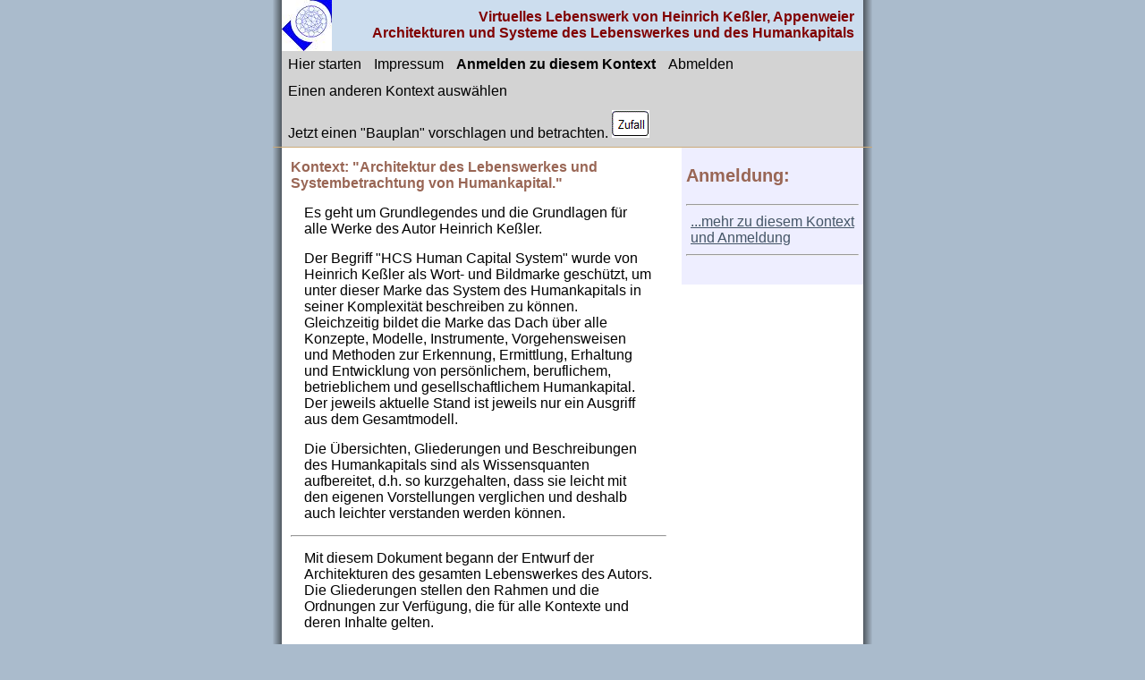

--- FILE ---
content_type: text/html
request_url: http://architektur.2000ff.de/index.html
body_size: 3764
content:
<!DOCTYPE HTML>
<html lang="de">
<!-- #BeginTemplate "css/startseite-kontext_architekt.dwt" -->

<head>
<meta content="text/html; charset=utf-8" http-equiv="Content-Type" >
<meta name="content-language" content="DE" >
<meta name="viewport" content="width=device-width, initial-scale=1.0">
<meta name="description" content="Grundlagen und Darstellungen der Gliederungen, Hierarchien, Ebenen, Sichtweisen und Prozesse des Wissens und auf das Wissen, welches im Lebenswerk aufbereitet ist." >
<meta name="author" content="Heinrich Kessler, Appenweier, Germany, HCS Human Capital System">
<link rel="apple-touch-icon" sizes="57x57" href="/apple-icon-57x57.png">
<link rel="apple-touch-icon" sizes="60x60" href="/apple-icon-60x60.png">
<link rel="apple-touch-icon" sizes="72x72" href="/apple-icon-72x72.png">
<link rel="apple-touch-icon" sizes="76x76" href="/apple-icon-76x76.png">
<link rel="apple-touch-icon" sizes="114x114" href="/apple-icon-114x114.png">
<link rel="apple-touch-icon" sizes="120x120" href="/apple-icon-120x120.png">
<link rel="apple-touch-icon" sizes="144x144" href="/apple-icon-144x144.png">
<link rel="apple-touch-icon" sizes="152x152" href="/apple-icon-152x152.png">
<link rel="apple-touch-icon" sizes="180x180" href="/apple-icon-180x180.png">
<link rel="icon" type="image/png" sizes="192x192"  href="/android-icon-192x192.png">
<link rel="icon" type="image/png" sizes="32x32" href="/favicon-32x32.png">
<link rel="icon" type="image/png" sizes="96x96" href="/favicon-96x96.png">
<link rel="icon" type="image/png" sizes="16x16" href="/favicon-16x16.png">
<link rel="manifest" href="/manifest.json">
<meta name="msapplication-TileColor" content="#ffffff">
<meta name="msapplication-TileImage" content="/ms-icon-144x144.png">
<meta name="theme-color" content="#ffffff">
<!-- #BeginEditable "doctitle" -->
<title>Hilfen, um das Lebenswerk zu erarbeiten und zu nutzen.</title>
<!-- #EndEditable -->
<link href="css/start-zarchitekt.css" media="screen" rel="stylesheet" title="CSS" 
type="text/css" >
</head>

<body>

<!-- Begin Container -->
<div class="container">
	<!-- Begin Masthead -->
	<div class="masthead">
		<a href="https://2000ff.de/index.html">
		<img alt="HCS Human Capital System" height="57" src="images/HKlogo75_2005.JPG" 
		width="56" class="img" ></a>
		<h1>Virtuelles Lebenswerk von Heinrich Keßler, Appenweier<br>
		Architekturen und Systeme des Lebenswerkes und des Humankapitals</h1>
	</div>
	<!-- End Masthead -->
	<!-- Begin Navigation -->
	<div class="navigation">
		<ul>
			<li><a href="index.html" title="Hier starten">Hier starten</a></li>
			<li><a href="https://stamm.2000ff.de/impressum/Wer-wir-sind.html" title="Impressum und Formelles">Impressum</a></li>
			<li class="style_bold"><a href="https://login.2000ff.de/Z33-architektur/Anmelden-Architektur" title="Architekturen und Systeme des Lebenswerkes und des Humankapitals">Anmelden zu diesem Kontext</a></li>
			<li>
			<a href="https://login.2000ff.de/logout/Abmelden-Kontext-Architektur.html" title="Abmelden von diesem Kontext">Abmelden</a></li>	
			<li><a href="https://stamm.2000ff.de/contexte/Alle-Kontexte.html" title="Zur Auswahl weiterer Kontexte">Einen anderen Kontext auswählen</a></li>
			<li><a href="#log" onclick="window.open('https://zufallsthema.2000ff.de/33-architektur/2000ff-zufall-architektur.html','Ein Beispiel anzeigen','width=690,height=600,left=180,top=190');">
			Jetzt einen "Bauplan" vorschlagen und betrachten. 
			<img title="Jetzt ein Thema vorschlagen." src="images/zufall.gif" 
			alt="Jetzt ein Thema vorschlagen." height="31" width="42"></a></li>
		</ul>
	</div>
	<!-- End Navigation -->
	<!-- Begin Page Content -->
	<div class="page_content">
		<!-- Begin Left Column -->
		<div class="column_l">
			<!-- #BeginEditable "content" -->
			<h2>Kontext: "Architektur des Lebenswerkes und Systembetrachtung von 
			Humankapital."</h2>
			<p>Es geht um Grundlegendes und die Grundlagen für alle Werke des 
			Autor Heinrich Keßler.</p>
			<p>Der Begriff "HCS Human Capital System" wurde von Heinrich Keßler 
			als Wort- und Bildmarke geschützt, um unter dieser Marke das System 
			des Humankapitals in seiner Komplexität beschreiben zu können. 
			Gleichzeitig bildet die Marke das Dach über alle Konzepte, Modelle, 
			Instrumente, Vorgehensweisen und Methoden zur Erkennung, Ermittlung, 
			Erhaltung und Entwicklung von persönlichem, beruflichem, 
			betrieblichem und gesellschaftlichem Humankapital. Der jeweils 
			aktuelle Stand ist jeweils nur ein Ausgriff aus dem Gesamtmodell.</p>
			<p>Die Übersichten, Gliederungen und Beschreibungen des 
			Humankapitals sind als Wissensquanten aufbereitet, d.h. so kurzgehalten, dass sie leicht mit den eigenen Vorstellungen verglichen 
			und deshalb auch leichter verstanden werden können.</p>
			<hr>
			<p>Mit diesem Dokument begann der Entwurf der Architekturen des 
			gesamten Lebenswerkes des Autors. Die Gliederungen stellen den 
			Rahmen und die Ordnungen zur Verfügung, die für alle Kontexte und 
			deren Inhalte gelten.</p>
			<p>Die Ordnungen führen zu Einordnungen der Fragen und der Antworten 
			für die Entwicklung der Konzeptionen, Kontexte, Werkzeuge und 
			Anleitungen zum Umgang mit dem, was als "Humankapital" bezeichnet 
			wird. Zu den Ordnungen und Einordnungen führen z.B. folgende Fragen:</p>
			<ol>
				<li>Zu welcher Hierarchie gehört das Humankapital (oder das 
				Wissen oder die Information oder das Datum)?</li>
				<li>Zu welchen Prozessen gehört das Humankapital (oder das 
				Wissen oder die Information oder das Datum)?</li>
				<li>Aus welchen Sichtweisen heraus wird das Humankapital (oder 
				das Wissen oder die Information oder das Datum) betrachtet?</li>
			</ol>
			<p>Die Gliederungen sprechen völlig unterschiedliche Personen an.</p>
			<p>Die Inhalte sind manchmal allgemeingültig. Viele Inhalte gelten 
			jedoch nur innerhalb der jeweiligen Gliederungen. Andere Inhalte 
			verbinden und mitunter erscheinen die Inhalte widersprüchlich, was 
			sich einfach daraus ergibt, dass für die einzelnen Gliederungen 
			unterschiedliche Werte, Bewertungen und Gewichtungen gelten, die zu 
			unterschiedlichen Schlussfolgerungen führen. Sind die 
			Schlussfolgerungen "gleich", entwickeln sie innerhalb der einzelnen 
			Gliederungen jedoch völlig andere Botschaften, Bedeutungen und 
			Konsequenzen.</p>
			<hr>
			<p>Wer sich mit Wissensmanagement und Wissenstransformation 
			beschäftigt, wird die Gliederungen als Vorlagen, Filter, 
			Anforderungen und Anleitungen nutzen.</p>
			<p>Wer digitale Medien einsetzt, wird an die Schwierigkeiten 
			herangeführt, die sich aus der Tatsache ergeben, dass die 
			Besuchenden sich aktuell immer in einem bestimmten Interessenskreis 
			bewegen und es keine Möglichkeit gibt, aktuell die bereitgestellten 
			Daten, Dokumente und Informationen auf den aktuell bestimmenden 
			Interessenskreis zuzuschneiden. Auch wenn die Personen die gleichen 
			bleiben, wechseln sich mitunter spontan die Ebenen, Interessen, 
			Hierarchien, Sichtweisen und Prozesse, was bedeutet, dass sie von 
			einer Sekunde auf die andere völlig andere Inhalte suchen, 
			bevorzugen, auswählen, nutzen oder selbst generieren.</p>
			<p>Werden die Ordnungen zur Reflexion verwendet, geht eine 
			disziplinierende Wirkung auf die Reflektierenden aus: Sie erkennen 
			die Verhaltensmuster, die im Umgang mit digitalen Medien zu mehr 
			zufriedenstellenden Ergebnissen führen. Allerdings kann es auch zur 
			Folge haben, dass sie ihr Suchfeld durch die Wiederholungen der 
			immer gleichen Muster mehr und mehr eingrenzen. Unbemerkt. 
			Selbstgesteuert.</p>
			<p>In der Mediendidaktik des Lebenswerkes bieten sich immer wieder 
			Gelegenheiten, die Ebenen zu wechseln und völlig neue Impulse in die 
			eigene Welt zu integrieren.</p>
			<p>In die einzelnen Kontexte und bei den Themengebieten sowie 
			insbesondere bei den Anleitungen sind immer wieder Hinweise auf 
			ergänzende und andere Bereiche und Themengebiete enthalten. Sie 
			umrahmen das jeweilige Thema, vertiefen, erweitern und begrenzen es 
			gleichzeitig.</p>
			<!-- #EndEditable --></div>
		<!-- End Left Column -->
		<!-- End Right Column -->

		<div class="column_r">
			<!-- #BeginEditable "sidebar" -->
			<h3>Anmeldung:</h3>
			<hr>
			<p>
			<a href="https://login.2000ff.de/Z33-architektur/Anmelden-Architektur">...mehr zu diesem Kontext und Anmeldung</a></p>
			<hr>
			<p>&nbsp;</p>
			<!-- #EndEditable --></div>
		<!-- End Right Column --></div>
	<!-- End Page Content -->
	<!-- Begin Footer -->
	<div class="footer">
		<p>
			<a href="https://stamm.2000ff.de/css/fussoffen.html" title="Generelle Informationen und Angaben">| Weitere wichtige und generelle Informationen, Impressum, Datenschutz
			</a>|</p>
			<p><br>
			<a href="https://stamm.2000ff.de/copy/Copyright.html" target="_blank" title="Copyright, Urheberrecht">
			Copyright © 1981-2020 Heinrich Keßler.</a><br>
			<a href="https://stamm.2000ff.de/copy/Copyright.html" target="_blank" title="Copyright, Urheberrecht">
			Alle Rechte vorbehalten.</a>
		</p>
	</div>
	<!-- End Footer --></div>
<!-- End Container -->

</body>

<!-- #EndTemplate -->

</html>


--- FILE ---
content_type: text/css
request_url: http://architektur.2000ff.de/css/start-zarchitekt.css
body_size: 2959
content:
@import url('start-layout-architekt.css');
body {
	color: #000;
	font-size: medium;
	font-family: Verdana, Arial, Helvetica, Sans-Serif;
	font-style: normal;
	background-color: #abc;
}
.container {
	min-width: 300px;
	max-width: 670px;
	margin: 0 auto;
	background: #fff url(../images/bkgd_tile.gif) top;
	background-repeat: repeat-y;
}
.masthead {
	text-align: right;
	margin-right: 10px;
	margin-left: 10px;
	min-width: 290px;
	max-width: 650px;
	padding: 0;
	background-color: #cde;
}
.page_content {
	position: relative;
	width: 100%;
	border-top-width: 1px;
	border-top-style: solid;
	border-top-color: #CCAA77;
}
.navigation {
	margin-right: 10px;
	margin-left: 10px;
	min-width: 290px;
	max-width: 650px;
	background-color: #d3d3d3;
	overflow: hidden;
}
.column_l {
	min-width: 100px;
	max-width: 420px;
	margin: 0 0 0 10px;
	padding: 0 10px 10px 10px;
}
.column_r {
	min-width: 100px;
	max-width: 193px;
	margin: 0;
	float: right;
	background-color: #eef;
	position: relative;
	right: 10px;
	padding-right: 5px;
	padding-left: 5px;
}
.footer {
	text-align: center;
	background-color: #89a;
	margin-right: 10px;
	margin-left: 10px;
	overflow: hidden;
	padding: 2px;
}
/* Formatvorlagen für Mastertitel */
.masthead img {
	float: left;
}
.masthead h1 {
	font-size: medium;
	font-weight: bold;
	text-align: right;
	color: maroon;
	margin: 10px 10px 10px 0;
	padding: 0;
}
/* Formatvorlagen für die Navigation */
.navigation ul {
	list-style-type: none;
	width: 100%;
	margin: 0;
	padding: 0;
}
.navigation li {
	float: left;
}
.navigation a {
	color: #000;
	text-decoration: none;
	margin: 0 1px;
	padding: 5px;
	display: block;
	border: 1px solid #d3d3d3;
}
.navigation a:hover {
	background-color: #f2f2f2;
	border: 1px solid #f2f2f2;
}
/* Inhaltsformatvorlagen */
h1 {
	color: maroon;
	font-size: 2.0em;
}
h2 {
	color: #965;
	font-size: 1em;
}
h3 {
	color: #965;
	font-size: 1.25em;
}
h4 {
	color: #965;
	font-size: 1.25em;
}
p {
	font-family: Verdana, Arial, Helvetica, Sans-Serif;
	font-size: medium;
	color: black;
	margin: 15px;
}
hr {
	color: #965;
	font-size: 0.5em;
}
.column_r p {
	color: #000;
	font-size: medium;
	text-align: left;
	margin: 0;
	padding: 5px;
}
.column_r h4 {
	margin-bottom: 0;
}
.column_l ol li {
	list-style: decimal;
	display: list-item;
	list-style-position: outside;
	color: maroon;
}
/* Formatvorlagen für Fußzeile */
.footer p {
	color: #fff;
	font-size: medium;
	margin-top: 2px;
	margin-bottom: 6px;
}
.footer a {
	color: #fff;
	text-decoration: underline;
}
.footer a:hover {
	color: #000;
	text-decoration: none;
}
/* Formatvorlagen für Hyperlinks */
a {
	color: #456;
	text-decoration: underline;
}
a:hover {
	color: #965;
	text-decoration: underline;
}
.style_bold {
	font-weight: bold;
}
.img {
	border: 0px;
	max-width: 100%;	
}


--- FILE ---
content_type: text/css
request_url: http://architektur.2000ff.de/css/start-layout-architekt.css
body_size: 413
content:
/* CSS layout */
body {
	margin: 0;
	padding: 0;
	border: 0;
}
.container {
	padding: 0;
}
.masthead {
	width: auto;
	margin: 0;
	padding: 0;
	overflow: auto;
}
.navigation {
	width: auto;
	margin: 0;
	padding: 0;
	border: 0;
	clear: both;
}
.column_l {
	position: relative;
	float: left;
}
.column_r {
	float: left;
}
.footer {
	width: auto;
	clear: both;
	overflow: auto;
}
